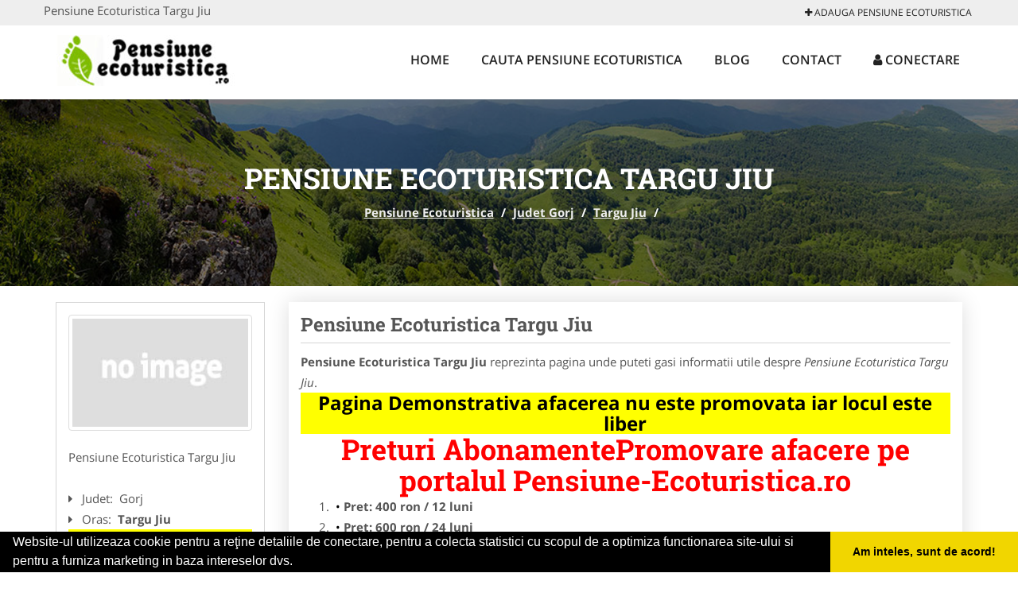

--- FILE ---
content_type: text/html; charset=UTF-8
request_url: https://www.pensiune-ecoturistica.ro/targu-jiu
body_size: 4502
content:


<!DOCTYPE html>
<html lang="ro">
<head>

    <meta charset="UTF-8">
    <meta name="viewport" content="width=device-width, initial-scale=1.0">
	<meta name="language" content="Romanian" />

	<link rel="publisher" href="https://plus.google.com/u/0/b/114581331992339514661/114581331992339514661/about"/>
					<script async type="text/javascript" src="/themes/bootstrap/assets/js/jquery-1.11.3.js"></script>

	<title>Pensiune Ecoturistica Targu Jiu</title>
	<meta name="description" content="Pensiune Ecoturistica Targu Jiu  Zona Tarnava Mare, fosta unitate administrativa din vremea Regatului Romaniei, se regaseste in sudul"/>
	<meta name="keywords" content="Pensiune Ecoturistica Targu Jiu, Pensiune Ecoturistica Gorj, Pensiune Ecoturistica , cazare tarnava mare, cazare pensiune brasov, cazare cabana sibiu, cazare sighisoara, oferte de cazare mures, trasee montane, obiective turistice bunesti"/>
	<meta name="robots" content="index, follow, all"/>

	<meta property="og:locale" content="ro_RO" />
	<meta property="og:type" content="article" />
	<meta property="og:title" content="Pensiune Ecoturistica Targu Jiu" />
	<meta property="og:description" content="Pensiune Ecoturistica Targu Jiu  Zona Tarnava Mare, fosta unitate administrativa din vremea Regatului Romaniei, se regaseste in sudul" />
	<meta property="og:url" content="https://www.pensiune-ecoturistica.ro/targu-jiu" />
	<meta property="og:site_name" content="Pensiune Ecoturistica" />
	<meta property="article:publisher" content="https://www.facebook.com/unitatidecazare" />
	<meta property="og:image" content="https://www.pensiune-ecoturistica.ro/images/banner/200x200-1.jpg" />
	<meta property="og:image:secure_url" content="https://www.pensiune-ecoturistica.ro/images/banner/200x200-1.jpg" />

	<meta name="twitter:card" content="summary">
	<meta name="twitter:title" content="Pensiune Ecoturistica Targu Jiu" >
	<meta name="twitter:description" content="Pensiune Ecoturistica Targu Jiu  Zona Tarnava Mare, fosta unitate administrativa din vremea Regatului Romaniei, se regaseste in sudul" >
	<meta name="twitter:site" content="https://www.pensiune-ecoturistica.ro/targu-jiu" >

	<link rel="apple-touch-icon" sizes="57x57" href="/fav/apple-icon-57x57.png">
	<link rel="apple-touch-icon" sizes="60x60" href="/fav/apple-icon-60x60.png">
	<link rel="apple-touch-icon" sizes="72x72" href="/fav/apple-icon-72x72.png">
	<link rel="apple-touch-icon" sizes="76x76" href="/fav/apple-icon-76x76.png">
	<link rel="apple-touch-icon" sizes="114x114" href="/fav/apple-icon-114x114.png">
	<link rel="apple-touch-icon" sizes="120x120" href="/fav/apple-icon-120x120.png">
	<link rel="apple-touch-icon" sizes="144x144" href="/fav/apple-icon-144x144.png">
	<link rel="apple-touch-icon" sizes="152x152" href="/fav/apple-icon-152x152.png">
	<link rel="apple-touch-icon" sizes="180x180" href="/fav/apple-icon-180x180.png">
	<link rel="icon" type="image/png" sizes="192x192"  href="/fav/android-icon-192x192.png">
	<link rel="icon" type="image/png" sizes="32x32" href="/fav/favicon-32x32.png">
	<link rel="icon" type="image/png" sizes="96x96" href="/fav/favicon-96x96.png">
	<link rel="icon" type="image/png" sizes="16x16" href="/fav/favicon-16x16.png">
	<link rel="manifest" href="/fav/manifest.json">
	<meta name="msapplication-TileColor" content="#ffffff">
	<meta name="msapplication-TileImage" content="/fav/ms-icon-144x144.png">
	<meta name="theme-color" content="#ffffff">

	<link rel="stylesheet" href="/themes/bootstrap/assets/css/customstyle.css">
    <link rel="stylesheet" href="/themes/bootstrap/stylec.css">

			<link href="/themes/bootstrap/js/lightbox2-master2/src/css/lightbox.css" rel="stylesheet">
	



		   
			<!-- Global site tag (gtag.js) - Google Analytics -->
<script async src="https://www.googletagmanager.com/gtag/js?id=UA-45582344-39"></script>
<script>
  window.dataLayer = window.dataLayer || [];
  function gtag(){dataLayer.push(arguments);}
  gtag('js', new Date());

  gtag('config', 'UA-45582344-39');
</script>
	
</head>
<body>

	<!-- Get the android app -->
		
	<!-- Get the ios app -->
	

	<div class="topheader">
    <div class="container">
        <div class="row">

                <div class="message">
	                Pensiune Ecoturistica Targu Jiu                </div>


	            <div class="topmainmenu">
					<ul class="" id="yw0">
<li><a href="/web-adauga"><i class='fa fa-plus'></i> Adauga Pensiune Ecoturistica</a></li>
</ul>	            </div>

        </div>
    </div>
</div>

<div class="header-area">
    <div class="container">
        <div class="row">

                <div class="logo">
                    <a href="/" id="logo" title="Pensiune Ecoturistica">
	                    <img src="/themes/bootstrap/images/logo.jpg" alt="Pensiune Ecoturistica"/>
	                </a>
                </div>
                <div class="responsive-menu"></div>


                <div class="mainmenu">
					<ul id="tiny">
<li><a href="/">Home</a></li>
<li><a href="/caut-pensiune-ecoturistica">Cauta Pensiune Ecoturistica</a></li>
<li><a href="/articole-blog">Blog</a></li>
<li><a href="/contact">Contact</a></li>
<li><a href="/login"><i class='fa fa-user'></i> Conectare</a></li>
</ul>                </div>

        </div>
    </div>
</div>


	
	    <!-- Breadcrumb Area Start -->
    <div class="discover-breadcrumb-area breadcrumb-banner-bg breadcrumb-banner-bg breadcrumb-banner-bg1">
        <div class="container">
            <div class="row">
                <div class="col-md-12 text-center">
                    <div class="breadcrumb-text">
                        <h1>Pensiune Ecoturistica Targu Jiu</h1>
                    </div>
                    <div class="breadcrumb-menu">
						<div class="breadcrumbs">
<a href="/">Pensiune Ecoturistica</a>  /  <a href="/judet-gorj">Judet Gorj</a>  /  <a href="/targu-jiu">Targu Jiu</a>  /  <span></span></div>                    </div>
                </div>
            </div>
        </div>
    </div>
    <!-- Breadcrumb Area End -->
	
	
	



<!-- Blog Area Start -->
<div class="blog-left-area  pd-top-20 pd-bottom-20">
    <div class="container">
        <div class="row">
           <div class="col-md-3 col-sm-4 sidebar">
                <div class="widgets widgets-cat">
										
<div itemscope itemtype="http://schema.org/LocalBusiness">

	<div class="box">
		<a href="" title="Tarnava Mare Targu Jiu">
			<img itemprop="image" class="responsive thumbnail" src="/themes/bootstrap/images/index.jpg" title="Tarnava Mare Targu Jiu" alt="Tarnava Mare Targu Jiu"/>
		</a>

			</div>
	<span itemprop="name">
	Pensiune Ecoturistica Targu Jiu 	</span><br/>



	

        <div class="row">
           <div class="col-md-4 col-sm-12 pd-top-10">
				
           </div>
           <div class="col-md-6 col-sm-12">
						<div id="fb-root"></div>
						<script>(function(d, s, id) {
						  var js, fjs = d.getElementsByTagName(s)[0];
						  if (d.getElementById(id)) return;
						  js = d.createElement(s); js.id = id;
						  js.src = "//connect.facebook.net/ro_RO/all.js#xfbml=1&appId=334481846674742";
						  fjs.parentNode.insertBefore(js, fjs);
						}(document, 'script', 'facebook-jssdk'));</script>
						<div class="fb-like" data-href="https://www.pensiune-ecoturistica.ro/targu-jiu" data-send="false" data-layout="button_count" data-width="50" data-show-faces="false"></div>
			</div>
        </div>


	<div itemprop="address" itemscope itemtype="http://schema.org/PostalAddress">
					<i class="fa fa-caret-right"></i> &nbsp; <span>Judet:&nbsp;</span>
			<span itemprop="addressRegion">
				Gorj			</span>
		<br/>
		
					<i class="fa fa-caret-right"></i> &nbsp; <span>Oras:&nbsp;</span>
			<span itemprop="addressLocality"><b>Targu Jiu</b></span>
		<br/>
		

			</div>

	

	
		<div class="demo">
		Pagina Demonstrativa <br/> afacerea nu este promovata <br/>
		iar locul este liber
		</div>
		<div class="demooras">
			Pensiune Ecoturistica Targu Jiu		</div>
		<div class="demosmall">
		daca doresti ca afacerea ta sa fie promovata aici te rugam <a href="/web-adauga">contacteaza-ne completand formularul de aici</a>
		</div>


	





	<meta itemprop="url" content="https://www.pensiune-ecoturistica.ro/targu-jiu" />


	

</div>
                </div>
								<div class="layouts-sidebar">
   <div class="widgets widgets-facebook">
        <div class="widgets-title">Facebook</div>
		<script>
/**
	* Facebook
**/
!function(a,b,c){var d,e=a.getElementsByTagName(b)[0];a.getElementById(c)||(d=a.createElement(b),d.id=c,d.src="//connect.facebook.net/en_US/sdk.js#xfbml=1&version=v2.9",e.parentNode.insertBefore(d,e))}(document,"script","facebook-jssdk");
</script>

<div class="fb-page" data-href="https://www.facebook.com/unitatidecazare" data-width="408" data-small-header="false" data-adapt-container-width="true" data-hide-cover="false" data-show-facepile="true"><blockquote cite="https://www.facebook.com/unitatidecazare" class="fb-xfbml-parse-ignore"><a  rel="nofollow" href="https://www.facebook.com/unitatidecazare">Pensiune Ecoturistica</a></blockquote></div>

   </div>
   <div class="widgets widgets-banner">
        <div class="widgets-title">Aplicatii mobil</div>
		<div class="module_customhtml position_banner1"></div>   </div>
</div>
            </div>
            <div class="col-md-9 col-sm-8">
				<div class="row">


                    <div class="col-md-12">



															<div class="blog-item">
                                	<div class="blog-text">
										<h2 class="widgets-title">Pensiune Ecoturistica Targu Jiu </h2>
										<p><b>Pensiune Ecoturistica Targu Jiu</b> reprezinta pagina unde puteti gasi informatii utile despre <i>Pensiune Ecoturistica Targu Jiu</i>.  </p>

										<div class="demo">
										Pagina Demonstrativa afacerea nu este promovata
										iar locul este liber
										</div>

										<h1 style="text-align: center;"><span style="color: #ff0000;">Preturi AbonamentePromovare afacere pe portalul Pensiune-Ecoturistica.ro</span></h1>
<ol>
<li><strong>Pret: 400&nbsp;ron / 12 luni</strong></li>
<li><strong>Pret: 600 ron / 24 luni</strong></li>
<li><strong>Pret: 700 ron / 36 luni</strong></li>
</ol>
<h3><span>Beneficii si Avantaje</span></h3>
<ul>
<li>- prezenta pe aplicatie pentru mobil - platforma&nbsp;<strong>ANDROID</strong>:<a href="https://goo.gl/EhMQ5W" rel="nofollow">&nbsp;link aplicatie</a></li>
<li>- prezenta pe aplicatie pentru mobil - platforma&nbsp;<strong>iOS</strong>:<a href="https://goo.gl/ZU7iwT" rel="nofollow" target="_blank">&nbsp;link aplicatie</a></li>
</ul>
<p>- prezenta&nbsp;<strong>EXCLUSIVA</strong>&nbsp;pentru orasul dumneavoastra (o singura afacere pentru fiecare oras si categorie)<br />- link personalizat (exemplu: <a href="/fundu-moldovei">https://www.pensiune-ecoturistica.ro/fundu-moldovei</a>)<br />- optimizare pentru motoare de cautare (SEO pentru pagina promovata)<br />- prezenta activa pe retelele sociale (promovare pe Facebook, Twitter, GooglePlus)<br />- suport tehnic<br />- adaugare oferte speciale<br />- hosting<br />- mentenanta<br />- pagina proprie (exemplu:&nbsp;<a href="/Zarnesti">https://www.pensiune-ecoturistica.ro/Zarnesti</a>) unde veti putea afisa:<br />&nbsp;&nbsp;&nbsp;&nbsp;&nbsp; -&nbsp; Datele de Contact - adresa, telefoane, fax, email, website<br />&nbsp;&nbsp;&nbsp;&nbsp;&nbsp; -&nbsp; Descriere afacere<br />&nbsp;&nbsp;&nbsp;&nbsp;&nbsp; -&nbsp; Logo companie<br />&nbsp;&nbsp;&nbsp;&nbsp;&nbsp; -&nbsp; Descrierea Serviciilor si a Preturilor<br />&nbsp;&nbsp;&nbsp;&nbsp;&nbsp; -&nbsp; Galerie Foto<br />&nbsp;&nbsp;&nbsp;&nbsp;&nbsp; -&nbsp; Pozitionare pe Harta Interactiva</p>
<p><strong>&nbsp;</strong></p>									</div>
								</div>
							
                    </div>
                </div>


            </div>
						<div class="col-md-3 col-sm-4 sidebar-after">
							<div class="layouts-sidebar">
   <div class="widgets widgets-facebook">
        <div class="widgets-title">Facebook</div>
		<script>
/**
	* Facebook
**/
!function(a,b,c){var d,e=a.getElementsByTagName(b)[0];a.getElementById(c)||(d=a.createElement(b),d.id=c,d.src="//connect.facebook.net/en_US/sdk.js#xfbml=1&version=v2.9",e.parentNode.insertBefore(d,e))}(document,"script","facebook-jssdk");
</script>

<div class="fb-page" data-href="https://www.facebook.com/unitatidecazare" data-width="408" data-small-header="false" data-adapt-container-width="true" data-hide-cover="false" data-show-facepile="true"><blockquote cite="https://www.facebook.com/unitatidecazare" class="fb-xfbml-parse-ignore"><a  rel="nofollow" href="https://www.facebook.com/unitatidecazare">Pensiune Ecoturistica</a></blockquote></div>

   </div>
   <div class="widgets widgets-banner">
        <div class="widgets-title">Aplicatii mobil</div>
		<div class="module_customhtml position_banner1"></div>   </div>
</div>
						 </div>
        </div>
    </div>
</div>
<!-- Blog Area End -->



			<div class="site-footer ">
    <div class="footer-area  pd-top-20 pd-bottom-20">
        <div class="container">
            <div class="row">
                <div class="col-lg-3 col-md-6 col-sm-12">
                    <div class="footer-widgets">
			      		<div class='title'>Linkuri Utile</div><ul class='list'><li><a href='/articol-cum-platesc' rel='nofollow' target=_self>Cum platesc</a></li><li><a href='/contact' rel='nofollow' target=_self>Termeni si Conditii</a></li><li><a href='/articol-preturi-abonamente' rel='nofollow' target=_self>Preturi Abonamente</a></li><li><a href='/banner' rel='nofollow' target=_blank>Sustine Pensiune-Ecoturistica.ro</a></li></ul>						                    </div>
                </div>
                <div class="col-lg-3 col-md-6 col-sm-12">
                    <div class="footer-widgets">
						<div class='title'>Parteneri</div><ul class='list'><li><a href='https://www.hvp.ro/' rel='nofollow' target=_blank>HVP</a></li><li><a href='http://www.apicultorul.com' rel='nofollow' target=_blank>Apicultorul.com</a></li><li><a href='http://www.cabinet-ginecologic.ro/' rel='nofollow' target=_self>Cabinet-Ginecologic.ro</a></li><li><a href='http://www.centruinchirieri.ro' rel='nofollow' target=_blank>CentruInchirieri.ro</a></li></ul>                    </div>
                </div>
                <div class="col-lg-3 col-md-6 col-sm-12">
                    <div class="footer-widgets">
			       		<div class="title hidden-sm hidden-xs">&nbsp;</div>
						<ul class='list'><li><a href='http://www.Cardiologul.ro' rel='nofollow' target=_blank>Cardiologul.ro</a></li><li><a href='http://www.clinica-privata.ro' rel='nofollow' target=_self>Clinica-Privata.ro</a></li><li><a href='http://www.croitorie-marochinarie.ro' rel='nofollow' target=_self>Croitorie-Marochinarie.ro</a></li><li><a href='http://www.firmapieseauto.ro' rel='nofollow' target=_self>FirmaPieseauto.ro</a></li></ul>		             </div>
                </div>
                <div class="col-lg-3 col-md-6 col-sm-12">
                    <div class="footer-widgets">
			       		<div class="title hidden-sm hidden-xs">&nbsp;</div>
						<ul class='list'><li><a href='http://www.Birouri-Cadastru.ro' rel='nofollow' target=_self>Birouri-Cadastru.ro</a></li><li><a href='http://www.cabinet-individual.ro' rel='nofollow' target=_blank>Cabinet-Individual.ro</a></li><li><a href='http://www.centraleboilere.ro/' rel='nofollow' target=_blank>CentraleBoilere.ro</a></li><li><a href='http://www.centru-copiere.ro' rel='nofollow' target=_self>Centru-Copiere.ro</a></li></ul>                    </div>
                </div>
            </div>
        </div>
    </div>
    <div class="footer-copyright">
        <div class="container">
            <div class="row">
                <div class="col-sm-8">
                    <div class="copy-right-text">
                        &copy; 2014-2026 - 

<a href="http://www.anpc.gov.ro" rel="external nofollow noopener" target="_blank">ANPC</a>

<a href="https://webgate.ec.europa.eu/odr/main/?event=main.home.show" rel="external nofollow noopener" target="_blank">SOL</a>
                    </div>
                </div>
                <div class="col-sm-4">
                    <div class="social-link text-right">
                        <a rel="nofollow" href="https://www.facebook.com/unitatidecazare" title="facebook"><i class="fa fa-facebook"></i></a>
                        <a rel="nofollow" href="https://twitter.com/pensiuneeco" title="twitter"><i class="fa fa-twitter"></i></a>

                    </div>
                </div>
            </div>
        </div>
    </div>
</div>
		<script async type="text/javascript" src="/themes/bootstrap/assets/js/customjs.js"></script>
	


			<script async src="/themes/bootstrap/js/lightbox2-master2/src/js/lightbox.js"></script>
	

		
	<div itemscope itemtype="http://schema.org/WebSite">
		<meta itemprop="name" content="Pensiune Ecoturistica">
		<meta itemprop="url" content="https://www.pensiune-ecoturistica.ro/targu-jiu">
	</div>
	<div itemscope itemtype="http://schema.org/Organization">
		<meta itemprop="name" content="Pensiune Ecoturistica">

		<meta itemprop="url" content="https://www.pensiune-ecoturistica.ro">
		<meta itemprop="logo" content="https://www.pensiune-ecoturistica.ro/themes/bootstrap/images/logo.jpg">
		<meta itemprop="sameAs" content="https://www.facebook.com/unitatidecazare">
		<meta itemprop="sameAs" content="https://twitter.com/pensiuneeco">
		<meta itemprop="sameAs" content="https://plus.google.com/u/0/b/114581331992339514661/114581331992339514661/about">
	</div>


	<script type="text/javascript" src="//s7.addthis.com/js/300/addthis_widget.js#pubid=ra-591e7e1cdf2e83df"></script>

<link rel="stylesheet" type="text/css" href="https://www.vilonmedia.ro/important/cookie/cookie.css" />
<script src="https://www.vilonmedia.ro/important/cookie/cookie.js"></script>
<script>
window.addEventListener("load", function(){
window.cookieconsent.initialise({
  "palette": {
    "popup": {
      "background": "#000"
    },
    "button": {
      "background": "#f1d600"
    }
  },
  "showLink": false,
  "theme": "edgeless",
  "content": {
    "message": "Website-ul utilizeaza cookie pentru a reţine detaliile de conectare, pentru a colecta statistici cu scopul de a optimiza functionarea site-ului si pentru a furniza marketing in baza intereselor dvs.",
    "dismiss": "Am inteles, sunt de acord!"
  }
})});
</script>

</body>
</html>
